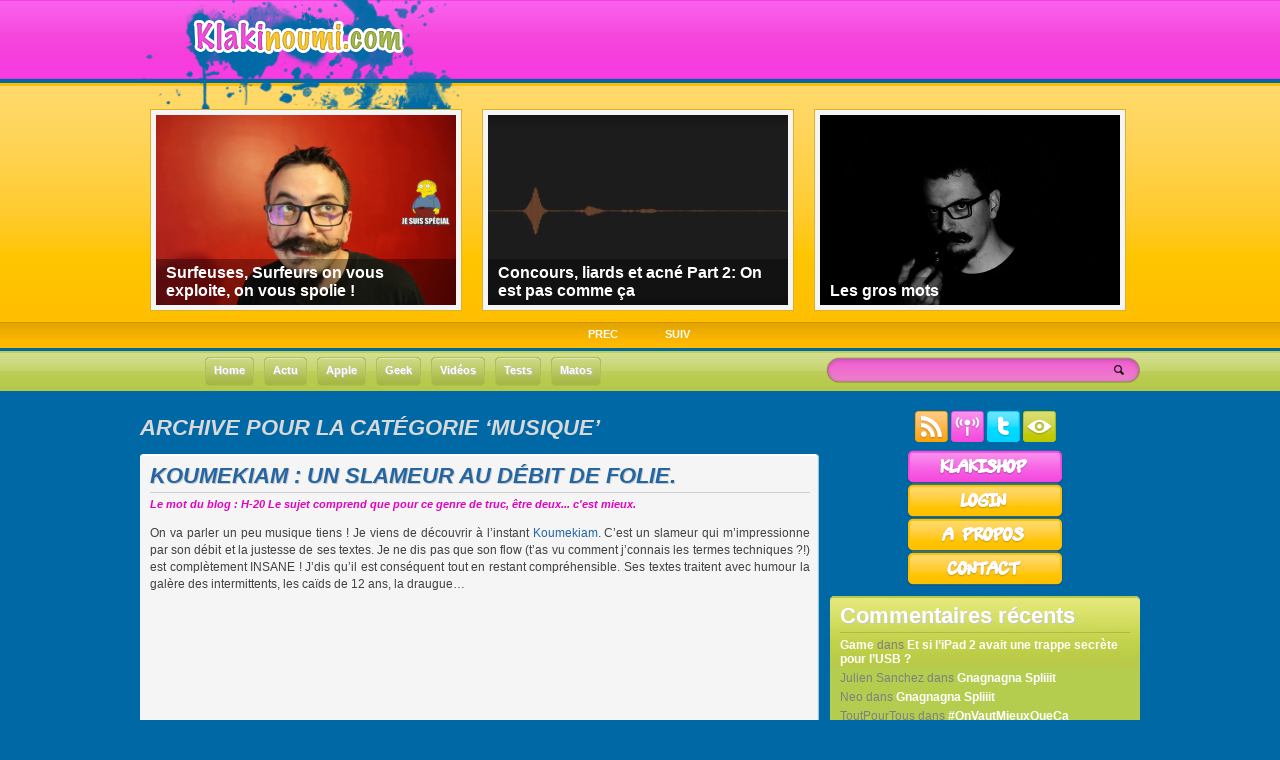

--- FILE ---
content_type: text/html; charset=UTF-8
request_url: https://www.klakinoumi.com/category/musique/page/4/
body_size: 11282
content:
<!DOCTYPE html PUBLIC "-//W3C//DTD XHTML 1.0 Transitional//EN" "http://www.w3.org/TR/xhtml1/DTD/xhtml1-transitional.dtd"><html
xmlns="http://www.w3.org/1999/xhtml" lang="fr-FR"><head
profile="http://gmpg.org/xfn/11"> <script type='text/javascript' src='https://www.klakinoumi.com/wp-content/plugins/wp-minify/min/?f=twitter.js&amp;m=1349784666'></script> <meta
http-equiv="Content-Type" content="text/html; charset=UTF-8" /><title>Musique | Klakinoumi.com - Part 4</title><meta
name="generator" content="WordPress 5.2.23" /><link
rel="stylesheet" href="https://www.klakinoumi.com/wp-content/themes/kodzilla/style.css" type="text/css" media="all" /><link
rel="alternate" type="application/rss+xml" title="Klakinoumi.com RSS Feed" href="https://www.klakinoumi.com/feed/" /><link
rel="pingback" href="https://www.klakinoumi.com/xmlrpc.php" /><style type="text/css">body{background:#0068a5 url(https://www.klakinoumi.com/wp-content/themes/kodzilla/images/body-head.png) repeat-x;}
		.home{background:#0068a5 url(https://www.klakinoumi.com/wp-content/themes/kodzilla/images/body-head.png) repeat-x;}*
		h2.pagetitle{color: #dad9d9}</style> <script type="text/javascript">/*<![CDATA[*///-->//><!--
sfHover = function() {
	if (!document.getElementsByTagName) return false;
	var sfEls1 = document.getElementById("menu").getElementsByTagName("li");
	for (var i=0; i<sfEls1.length; i++) {
		sfEls1[i].onmouseover=function() {
			this.className+=" sfhover";
		}
		sfEls1[i].onmouseout=function() {
			this.className=this.className.replace(new RegExp(" sfhover\\b"), "");
		}
	}
}
if (window.attachEvent) window.attachEvent("onload", sfHover);
//--><!/*]]>*/</script> <link
rel='archives' title='août 2019' href='https://www.klakinoumi.com/2019/08/' /><link
rel='archives' title='août 2018' href='https://www.klakinoumi.com/2018/08/' /><link
rel='archives' title='juin 2018' href='https://www.klakinoumi.com/2018/06/' /><link
rel='archives' title='avril 2018' href='https://www.klakinoumi.com/2018/04/' /><link
rel='archives' title='février 2018' href='https://www.klakinoumi.com/2018/02/' /><link
rel='archives' title='février 2017' href='https://www.klakinoumi.com/2017/02/' /><link
rel='archives' title='novembre 2016' href='https://www.klakinoumi.com/2016/11/' /><link
rel='archives' title='août 2016' href='https://www.klakinoumi.com/2016/08/' /><link
rel='archives' title='février 2016' href='https://www.klakinoumi.com/2016/02/' /><link
rel='archives' title='février 2014' href='https://www.klakinoumi.com/2014/02/' /><link
rel='archives' title='novembre 2013' href='https://www.klakinoumi.com/2013/11/' /><link
rel='archives' title='août 2013' href='https://www.klakinoumi.com/2013/08/' /><link
rel='archives' title='juillet 2013' href='https://www.klakinoumi.com/2013/07/' /><link
rel='archives' title='mai 2013' href='https://www.klakinoumi.com/2013/05/' /><link
rel='archives' title='mars 2013' href='https://www.klakinoumi.com/2013/03/' /><link
rel='archives' title='décembre 2012' href='https://www.klakinoumi.com/2012/12/' /><link
rel='archives' title='novembre 2012' href='https://www.klakinoumi.com/2012/11/' /><link
rel='archives' title='octobre 2012' href='https://www.klakinoumi.com/2012/10/' /><link
rel='archives' title='septembre 2012' href='https://www.klakinoumi.com/2012/09/' /><link
rel='archives' title='juillet 2012' href='https://www.klakinoumi.com/2012/07/' /><link
rel='archives' title='juin 2012' href='https://www.klakinoumi.com/2012/06/' /><link
rel='archives' title='mai 2012' href='https://www.klakinoumi.com/2012/05/' /><link
rel='archives' title='avril 2012' href='https://www.klakinoumi.com/2012/04/' /><link
rel='archives' title='mars 2012' href='https://www.klakinoumi.com/2012/03/' /><link
rel='archives' title='février 2012' href='https://www.klakinoumi.com/2012/02/' /><link
rel='archives' title='janvier 2012' href='https://www.klakinoumi.com/2012/01/' /><link
rel='archives' title='décembre 2011' href='https://www.klakinoumi.com/2011/12/' /><link
rel='archives' title='novembre 2011' href='https://www.klakinoumi.com/2011/11/' /><link
rel='archives' title='octobre 2011' href='https://www.klakinoumi.com/2011/10/' /><link
rel='archives' title='septembre 2011' href='https://www.klakinoumi.com/2011/09/' /><link
rel='archives' title='août 2011' href='https://www.klakinoumi.com/2011/08/' /><link
rel='archives' title='juillet 2011' href='https://www.klakinoumi.com/2011/07/' /><link
rel='archives' title='juin 2011' href='https://www.klakinoumi.com/2011/06/' /><link
rel='archives' title='mai 2011' href='https://www.klakinoumi.com/2011/05/' /><link
rel='archives' title='avril 2011' href='https://www.klakinoumi.com/2011/04/' /><link
rel='archives' title='mars 2011' href='https://www.klakinoumi.com/2011/03/' /><link
rel='archives' title='février 2011' href='https://www.klakinoumi.com/2011/02/' /><link
rel='archives' title='janvier 2011' href='https://www.klakinoumi.com/2011/01/' /><link
rel='archives' title='décembre 2010' href='https://www.klakinoumi.com/2010/12/' /><link
rel='archives' title='novembre 2010' href='https://www.klakinoumi.com/2010/11/' /><link
rel='archives' title='octobre 2010' href='https://www.klakinoumi.com/2010/10/' /><link
rel='archives' title='septembre 2010' href='https://www.klakinoumi.com/2010/09/' /><link
rel='archives' title='août 2010' href='https://www.klakinoumi.com/2010/08/' /><link
rel='archives' title='juillet 2010' href='https://www.klakinoumi.com/2010/07/' /><link
rel='archives' title='juin 2010' href='https://www.klakinoumi.com/2010/06/' /><link
rel='archives' title='mai 2010' href='https://www.klakinoumi.com/2010/05/' /><link
rel='archives' title='avril 2010' href='https://www.klakinoumi.com/2010/04/' /><link
rel='archives' title='mars 2010' href='https://www.klakinoumi.com/2010/03/' /><link
rel='archives' title='février 2010' href='https://www.klakinoumi.com/2010/02/' /><link
rel='archives' title='janvier 2010' href='https://www.klakinoumi.com/2010/01/' /><link
rel='archives' title='décembre 2009' href='https://www.klakinoumi.com/2009/12/' /><link
rel='archives' title='novembre 2009' href='https://www.klakinoumi.com/2009/11/' /><link
rel='archives' title='octobre 2009' href='https://www.klakinoumi.com/2009/10/' /><link
rel='archives' title='septembre 2009' href='https://www.klakinoumi.com/2009/09/' /><link
rel='archives' title='août 2009' href='https://www.klakinoumi.com/2009/08/' /><link
rel='archives' title='juillet 2009' href='https://www.klakinoumi.com/2009/07/' /><link
rel='archives' title='juin 2009' href='https://www.klakinoumi.com/2009/06/' /><link
rel='archives' title='mai 2009' href='https://www.klakinoumi.com/2009/05/' /><link
rel='archives' title='avril 2009' href='https://www.klakinoumi.com/2009/04/' /><link
rel='archives' title='mars 2009' href='https://www.klakinoumi.com/2009/03/' /><link
rel='archives' title='février 2009' href='https://www.klakinoumi.com/2009/02/' /><link
rel='archives' title='janvier 2009' href='https://www.klakinoumi.com/2009/01/' /><link
rel='archives' title='décembre 2008' href='https://www.klakinoumi.com/2008/12/' /><link
rel='archives' title='novembre 2008' href='https://www.klakinoumi.com/2008/11/' /><link
rel='archives' title='octobre 2008' href='https://www.klakinoumi.com/2008/10/' /><link
rel='archives' title='septembre 2008' href='https://www.klakinoumi.com/2008/09/' /><link
rel='archives' title='août 2008' href='https://www.klakinoumi.com/2008/08/' /><link
rel='archives' title='juillet 2008' href='https://www.klakinoumi.com/2008/07/' /><link
rel='archives' title='juin 2008' href='https://www.klakinoumi.com/2008/06/' /><link
rel='archives' title='mai 2008' href='https://www.klakinoumi.com/2008/05/' /><link
rel='archives' title='avril 2008' href='https://www.klakinoumi.com/2008/04/' /><link
rel='archives' title='mars 2008' href='https://www.klakinoumi.com/2008/03/' /><link
rel='archives' title='février 2008' href='https://www.klakinoumi.com/2008/02/' /><link
rel='archives' title='janvier 2008' href='https://www.klakinoumi.com/2008/01/' /><link
rel='archives' title='décembre 2007' href='https://www.klakinoumi.com/2007/12/' /><link
rel='archives' title='novembre 2007' href='https://www.klakinoumi.com/2007/11/' /><link
rel='archives' title='octobre 2007' href='https://www.klakinoumi.com/2007/10/' /><link
rel='archives' title='septembre 2007' href='https://www.klakinoumi.com/2007/09/' /><link
rel='archives' title='août 2007' href='https://www.klakinoumi.com/2007/08/' /><link
rel='archives' title='juillet 2007' href='https://www.klakinoumi.com/2007/07/' /><meta
name="robots" content="noindex,follow" /><link
rel="prev" href="https://www.klakinoumi.com/category/musique/page/3/" /><link
rel="next" href="https://www.klakinoumi.com/category/musique/page/5/" /> <script type="application/ld+json" class="aioseop-schema">{"@context":"https://schema.org","@graph":[{"@type":"Organization","@id":"https://www.klakinoumi.com/#organization","url":"https://www.klakinoumi.com/","name":"Klakinoumi.com","sameAs":[]},{"@type":"WebSite","@id":"https://www.klakinoumi.com/#website","url":"https://www.klakinoumi.com/","name":"Klakinoumi.com","publisher":{"@id":"https://www.klakinoumi.com/#organization"}},{"@type":"CollectionPage","@id":"https://www.klakinoumi.com/category/musique/#collectionpage","url":"https://www.klakinoumi.com/category/musique/","inLanguage":"fr-FR","name":"Musique","isPartOf":{"@id":"https://www.klakinoumi.com/#website"}}]}</script> <link
rel="canonical" href="https://www.klakinoumi.com/category/musique/page/4/" /><link
rel='dns-prefetch' href='//s.w.org' /><link
rel="alternate" type="application/rss+xml" title="Klakinoumi.com &raquo; Flux de la catégorie Musique" href="https://www.klakinoumi.com/category/musique/feed/" /> <script type="text/javascript">/*<![CDATA[*/window._wpemojiSettings = {"baseUrl":"https:\/\/s.w.org\/images\/core\/emoji\/12.0.0-1\/72x72\/","ext":".png","svgUrl":"https:\/\/s.w.org\/images\/core\/emoji\/12.0.0-1\/svg\/","svgExt":".svg","source":{"concatemoji":"https:\/\/www.klakinoumi.com\/wp-includes\/js\/wp-emoji-release.min.js?ver=347249b52cdc1f804628a1bb3b2f54bc"}};
			!function(e,a,t){var n,r,o,i=a.createElement("canvas"),p=i.getContext&&i.getContext("2d");function s(e,t){var a=String.fromCharCode;p.clearRect(0,0,i.width,i.height),p.fillText(a.apply(this,e),0,0);e=i.toDataURL();return p.clearRect(0,0,i.width,i.height),p.fillText(a.apply(this,t),0,0),e===i.toDataURL()}function c(e){var t=a.createElement("script");t.src=e,t.defer=t.type="text/javascript",a.getElementsByTagName("head")[0].appendChild(t)}for(o=Array("flag","emoji"),t.supports={everything:!0,everythingExceptFlag:!0},r=0;r<o.length;r++)t.supports[o[r]]=function(e){if(!p||!p.fillText)return!1;switch(p.textBaseline="top",p.font="600 32px Arial",e){case"flag":return s([55356,56826,55356,56819],[55356,56826,8203,55356,56819])?!1:!s([55356,57332,56128,56423,56128,56418,56128,56421,56128,56430,56128,56423,56128,56447],[55356,57332,8203,56128,56423,8203,56128,56418,8203,56128,56421,8203,56128,56430,8203,56128,56423,8203,56128,56447]);case"emoji":return!s([55357,56424,55356,57342,8205,55358,56605,8205,55357,56424,55356,57340],[55357,56424,55356,57342,8203,55358,56605,8203,55357,56424,55356,57340])}return!1}(o[r]),t.supports.everything=t.supports.everything&&t.supports[o[r]],"flag"!==o[r]&&(t.supports.everythingExceptFlag=t.supports.everythingExceptFlag&&t.supports[o[r]]);t.supports.everythingExceptFlag=t.supports.everythingExceptFlag&&!t.supports.flag,t.DOMReady=!1,t.readyCallback=function(){t.DOMReady=!0},t.supports.everything||(n=function(){t.readyCallback()},a.addEventListener?(a.addEventListener("DOMContentLoaded",n,!1),e.addEventListener("load",n,!1)):(e.attachEvent("onload",n),a.attachEvent("onreadystatechange",function(){"complete"===a.readyState&&t.readyCallback()})),(n=t.source||{}).concatemoji?c(n.concatemoji):n.wpemoji&&n.twemoji&&(c(n.twemoji),c(n.wpemoji)))}(window,document,window._wpemojiSettings);/*]]>*/</script> <style type="text/css">img.wp-smiley,
img.emoji {
	display: inline !important;
	border: none !important;
	box-shadow: none !important;
	height: 1em !important;
	width: 1em !important;
	margin: 0 .07em !important;
	vertical-align: -0.1em !important;
	background: none !important;
	padding: 0 !important;
}</style><link
rel='stylesheet' id='wp-block-library-css'  href='https://www.klakinoumi.com/wp-includes/css/dist/block-library/style.min.css?ver=347249b52cdc1f804628a1bb3b2f54bc' type='text/css' media='all' /><link
rel='stylesheet' id='contact-form-7-css'  href='https://www.klakinoumi.com/wp-content/plugins/contact-form-7/includes/css/styles.css?ver=5.0.1' type='text/css' media='all' /><link
rel='stylesheet' id='wp-pagenavi-css'  href='https://www.klakinoumi.com/wp-content/plugins/wp-pagenavi/pagenavi-css.css?ver=2.70' type='text/css' media='all' /> <script type='text/javascript' src='https://www.klakinoumi.com/wp-includes/js/jquery/jquery.js?ver=1.12.4-wp'></script> <script type='text/javascript' src='https://www.klakinoumi.com/wp-includes/js/jquery/jquery-migrate.min.js?ver=1.4.1'></script> <script type='text/javascript' src='https://www.klakinoumi.com/wp-content/themes/kodzilla/js/jquery.easing.1.1.js?ver=347249b52cdc1f804628a1bb3b2f54bc'></script> <script type='text/javascript' src='https://www.klakinoumi.com/wp-content/themes/kodzilla/js/jcarousel.js?ver=347249b52cdc1f804628a1bb3b2f54bc'></script> <script type='text/javascript' src='https://www.klakinoumi.com/wp-content/themes/kodzilla/js/effects.js?ver=347249b52cdc1f804628a1bb3b2f54bc'></script> <link
rel='https://api.w.org/' href='https://www.klakinoumi.com/wp-json/' /><link
rel="EditURI" type="application/rsd+xml" title="RSD" href="https://www.klakinoumi.com/xmlrpc.php?rsd" /><link
rel="wlwmanifest" type="application/wlwmanifest+xml" href="https://www.klakinoumi.com/wp-includes/wlwmanifest.xml" /><style type="text/css">.recentcomments a{display:inline !important;padding:0 !important;margin:0 !important;}</style></head><body
class="archive paged category category-musique category-16 paged-4 category-paged-4"><div
id="wrapper"><div
id="header"><h1 id="blog-title"><span><a
href="https://www.klakinoumi.com/" title="Klakinoumi.com" rel="home"><img
src="https://www.klakinoumi.com/wp-content/themes/kodzilla/images/logo-1.png" alt="Klakinoumi.com"/></a></span></h1></div><div
class="clear"></div><div
id="casing"><div
id="featured"> <script type="text/javascript">var $jx = jQuery.noConflict();
$jx(function() {
 $jx(".mygallery").jCarouselLite({
 btnNext: ".nextb",
        btnPrev: ".prevb",
		visible: 3,
	    speed: 1000,
		easing: "backout"
    });
});</script> <div
id="slidearea"><div
id="gallerycover"><div
class="mygallery"><ul><li><div
class="mytext"> <a
href="https://www.klakinoumi.com/2018/08/20/surfeuses-surfeurs-exploite-spoliee/" rel="bookmark" title="Permalink Surfeuses, Surfeurs on vous exploite, on vous spolie !"><img
width="300" height="190" src="https://www.klakinoumi.com/wp-content/uploads/2018/08/vlcsnap-2018-08-20-11h52m16s118-300x190.png" class="sidim wp-post-image" alt="" /></a><div
class="inpost"><h2><a
href="https://www.klakinoumi.com/2018/08/20/surfeuses-surfeurs-exploite-spoliee/" rel="bookmark" title="Permalink Surfeuses, Surfeurs on vous exploite, on vous spolie !">Surfeuses, Surfeurs on vous exploite, on vous spolie !</a></h2></div></div></li><li><div
class="mytext"> <a
href="https://www.klakinoumi.com/2018/06/10/concours-liards-et-acne-part-2-on-est-pas-comme-ca/" rel="bookmark" title="Permalink Concours, liards et acné Part 2: On est pas comme ça"><img
width="300" height="190" src="https://www.klakinoumi.com/wp-content/uploads/2018/06/Capture-d’écran-2018-06-10-à-12.26.33-300x190.png" class="sidim wp-post-image" alt="" /></a><div
class="inpost"><h2><a
href="https://www.klakinoumi.com/2018/06/10/concours-liards-et-acne-part-2-on-est-pas-comme-ca/" rel="bookmark" title="Permalink Concours, liards et acné Part 2: On est pas comme ça">Concours, liards et acné Part 2: On est pas comme ça</a></h2></div></div></li><li><div
class="mytext"> <a
href="https://www.klakinoumi.com/2018/02/23/les-gros-mots/" rel="bookmark" title="Permalink Les gros mots"><img
width="300" height="190" src="https://www.klakinoumi.com/wp-content/uploads/2018/02/Gros-mots-Thumb-300x190.png" class="sidim wp-post-image" alt="Gros-mots-Thumb" /></a><div
class="inpost"><h2><a
href="https://www.klakinoumi.com/2018/02/23/les-gros-mots/" rel="bookmark" title="Permalink Les gros mots">Les gros mots</a></h2></div></div></li><li><div
class="mytext"> <a
href="https://www.klakinoumi.com/2017/02/18/diy-magsafe-1-to-magsafe-2/" rel="bookmark" title="Permalink DIY le toi-même avec tes doigts digitaux : rendre compatible une prise Magsafe 1 avec un Macbook Magsafe 2"><img
width="300" height="190" src="https://www.klakinoumi.com/wp-content/uploads/2017/02/Magsafe-Thumb-300x190.jpg" class="sidim wp-post-image" alt="Magsafe 1 to Magsafe 2 DIY adapter" /></a><div
class="inpost"><h2><a
href="https://www.klakinoumi.com/2017/02/18/diy-magsafe-1-to-magsafe-2/" rel="bookmark" title="Permalink DIY le toi-même avec tes doigts digitaux : rendre compatible une prise Magsafe 1 avec un Macbook Magsafe 2">DIY le toi-même avec tes doigts digitaux : rendre compatible une prise Magsafe 1 avec un Macbook Magsafe 2</a></h2></div></div></li><li><div
class="mytext"> <a
href="https://www.klakinoumi.com/2016/11/12/bulle-algorithme-recommandations-youtube/" rel="bookmark" title="Permalink Voir au delà des algorithmes de recommandations, le cas Youtube"><img
width="300" height="190" src="https://www.klakinoumi.com/wp-content/uploads/2016/11/Thumb-Youtube-300x190.png" class="sidim wp-post-image" alt="" /></a><div
class="inpost"><h2><a
href="https://www.klakinoumi.com/2016/11/12/bulle-algorithme-recommandations-youtube/" rel="bookmark" title="Permalink Voir au delà des algorithmes de recommandations, le cas Youtube">Voir au delà des algorithmes de recommandations, le cas Youtube</a></h2></div></div></li></ul><div
class="clear"></div></div></div> <a
href="#" class="prevb">PREC</a> <a
href="#" class="nextb">SUIV</a></div></div><div
class="clear"></div><div
id="foxmenucontainer"><div
id="menu-categorie"><ul><li> <a
href="/"> <span
class="link_menu_categorie_left"></span> <span
class="link_menu_categorie_middle">Home</span> <span
class="link_menu_categorie_right"></span> </a></li><li> <a
href="/category/actu/"> <span
class="link_menu_categorie_left"></span> <span
class="link_menu_categorie_middle">Actu</span> <span
class="link_menu_categorie_right"></span> </a></li><li> <a
href="/category/apple/"> <span
class="link_menu_categorie_left"></span> <span
class="link_menu_categorie_middle">Apple</span> <span
class="link_menu_categorie_right"></span> </a></li><li> <a
href="/category/geek/"> <span
class="link_menu_categorie_left"></span> <span
class="link_menu_categorie_middle">Geek</span> <span
class="link_menu_categorie_right"></span> </a></li><li> <a
href="/category/video/"> <span
class="link_menu_categorie_left"></span> <span
class="link_menu_categorie_middle">Vidéos</span> <span
class="link_menu_categorie_right"></span> </a></li><li> <a
href="/category/test/"> <span
class="link_menu_categorie_left"></span> <span
class="link_menu_categorie_middle">Tests</span> <span
class="link_menu_categorie_right"></span> </a></li><li> <a
href="/category/hardware/"> <span
class="link_menu_categorie_left"></span> <span
class="link_menu_categorie_middle">Matos</span> <span
class="link_menu_categorie_right"></span> </a></li></ul></div><div
class="bloc_form_recherche"><div
class="bloc_form_recherche_left"></div><div
class="bloc_form_recherche_middle"><form
action="https://www.klakinoumi.com/" id="searchform" method="get"> <input
type="text" value="" name="s" id="s"> <input
type="image" src="https://www.klakinoumi.com/wp-content/themes/kodzilla/images/loupe.png" value="Search" id="searchsubmit"></form></div><div
class="bloc_form_recherche_right"></div></div></div><div
id="content"><h2 class="pagetitle">Archive pour la cat&eacute;gorie &#8216;Musique&#8217;</h2><div
class="post" id="post-2651"><div
class="posttop"></div><div
class="postmiddle"><div
class="title"><h2><a
href="https://www.klakinoumi.com/2009/05/19/koumekiam-un-slameur-au-debit-de-folie/" rel="bookmark" title="Permaink Koumekiam : Un slameur au débit de folie.">Koumekiam : Un slameur au débit de folie.</a></h2></div><div
class="mot_blog"> <span
class="location">Le mot du blog :
H-20 Le sujet comprend que pour ce genre de truc, être deux... c'est mieux. </span></div><div
class="cover"><div
class="postad"></div><p
style="text-align: justify;">On va parler un peu musique tiens ! Je viens de découvrir à l&rsquo;instant <a
href="https://www.myspace.com/koumekiam" target="_blank">Koumekiam</a>. C&rsquo;est un slameur qui m&rsquo;impressionne par son débit et la justesse de ses textes. Je ne dis pas que son flow (t&rsquo;as vu comment j&rsquo;connais les termes techniques ?!) est complètement INSANE ! J&rsquo;dis qu&rsquo;il est conséquent tout en restant compréhensible. Ses textes traitent avec humour la galère des intermittents, les caïds de 12 ans, la draugue&#8230;</p><div><object
width="420" height="339" data="https://www.dailymotion.com/swf/x940zz" type="application/x-shockwave-flash"><param
name="allowFullScreen" value="true" /><param
name="allowScriptAccess" value="always" /><param
name="src" value="https://www.dailymotion.com/swf/x940zz" /><param
name="allowfullscreen" value="true" /></object><br
/> <strong><a
href="https://www.dailymotion.com/swf/x940zz">Bourges 09 : Koumekiam (live)</a></strong><br
/> <em>par <a
href="https://www.dailymotion.com/sourdoreille">sourdoreille</a></em></div><p
style="text-align: justify;">Bref c&rsquo;est un artiste qui donne du sang neuf et qui fait du bien. A mi-chemin entre Sanseverino et Grand Corps Malade, moi j&rsquo;aime.</p><p
style="text-align: justify;">Thx <a
href="https://400iso.org/" target="_blank">Yvan</a> (Le premier qui me dit que je suis radin sur les liens, j&rsquo;lui pète les genoux avant de lui frotter la gueule sur du granit breton&#8230; &lsquo;Tain mais qu&rsquo;est qui m&rsquo;arrive moi&#8230; C&rsquo;est le RedBull ?)</p><div
class="clear"></div></div></div><div
class="postbot"><div
class="categ"><a
href="https://www.klakinoumi.com/category/experience/" rel="category tag">Expérience</a> <a
href="https://www.klakinoumi.com/category/humeur/" rel="category tag">humeur</a> <a
href="https://www.klakinoumi.com/category/musique/" rel="category tag">Musique</a></div></div><div
class="postbot_bottom"></div><div
class="post_info"><div
class="post_info_left"></div><div
class="post_info_middle"> 19-05-2009 | <a
href="https://www.klakinoumi.com/2009/05/19/koumekiam-un-slameur-au-debit-de-folie/#comments">8 commentaires</a></div><div
class="post_info_right"></div></div></div><div
class="post" id="post-2348"><div
class="posttop"></div><div
class="postmiddle"><div
class="title"><h2><a
href="https://www.klakinoumi.com/2009/04/24/airfoil-diffuser-la-meme-musique-partout-dans-sa-maison/" rel="bookmark" title="Permaink Airfoil : Diffuser la même musique partout dans sa maison.">Airfoil : Diffuser la même musique partout dans sa maison.</a></h2></div><div
class="mot_blog"> <span
class="location">Le mot du blog :
A la manière de pixar, un élément d'un futur podcast se trouve dans cette vidéo... Saurez vous le retrouvez ? </span></div><div
class="cover"><div
class="postad"></div><p
style="text-align: justify;">Et pas seulement sa musique mais également celle émanant de n&rsquo;importe quelle application. Ce qui inclue les web radios, les vidéos de concerts (un live dans toute sa baraque c&rsquo;est grandiose&#8230;), deezer sous firexox ou safari etc etc.</p><p
style="text-align: justify;">Il existe un logiciel baptisé Airfoil qui fonctionne aussi bien sur windows que sur Mac (pour l&rsquo;ordi source ou client d&rsquo;écoute) mais également sur linux(comme client d&rsquo;écoute). Une application iPhone et iPod Touch existe également.</p><p
style="text-align: justify;">Le principe ? Un ordi joue le rôle de maître sur votre réseau local. N&rsquo;importe quel poste de votre réseau peut alors prendre le rôle de relais et diffuser aussi cette musique, parfaitement synchronisée à l&rsquo;ordi maître, par ses hauts parleurs. J&rsquo;ai ça depuis deux jours et je m&rsquo;éclate comme un dingue.</p><p
style="text-align: justify;">Et pour fêter ça c&rsquo;est le retour du podcast :</p><p
style="text-align: center;">[podcast format= »video »]https://www.klakinoumi.com/wp-content/uploads/2009/04/Airfoilfinal2.mov[/podcast]</p><p
style="text-align: justify;">L&rsquo;application coûte 25 deullors et vous pourrez la trouver <a
href="https://www.rogueamoeba.com/airfoil/" target="_blank">ici</a>.</p><div
class="clear"></div></div></div><div
class="postbot"><div
class="categ"><a
href="https://www.klakinoumi.com/category/experience/" rel="category tag">Expérience</a> <a
href="https://www.klakinoumi.com/category/gadget/" rel="category tag">Gadget</a> <a
href="https://www.klakinoumi.com/category/geek/" rel="category tag">Geek</a> <a
href="https://www.klakinoumi.com/category/musique/" rel="category tag">Musique</a> <a
href="https://www.klakinoumi.com/category/progz/" rel="category tag">Progz</a> <a
href="https://www.klakinoumi.com/category/test/" rel="category tag">Test</a> <a
href="https://www.klakinoumi.com/category/video/" rel="category tag">vidéo</a></div></div><div
class="postbot_bottom"></div><div
class="post_info"><div
class="post_info_left"></div><div
class="post_info_middle"> 24-04-2009 | <a
href="https://www.klakinoumi.com/2009/04/24/airfoil-diffuser-la-meme-musique-partout-dans-sa-maison/#comments">19 commentaires</a></div><div
class="post_info_right"></div></div></div><div
class="post" id="post-1758"><div
class="posttop"></div><div
class="postmiddle"><div
class="title"><h2><a
href="https://www.klakinoumi.com/2009/03/11/nouveaux-ipods-shuffle/" rel="bookmark" title="Permaink Nouveaux iPods Shuffle.">Nouveaux iPods Shuffle.</a></h2></div><div
class="cover"><div
class="postad"></div><p
style="text-align: center;"><a
href="https://www.klakinoumi.com/wp-content/uploads/2009/03/image-12.png"><img
class="alignnone size-full wp-image-1759" title="New ipod shuffle" src="https://www.klakinoumi.com/wp-content/uploads/2009/03/image-12.png" alt="New ipod shuffle" width="422" height="344" srcset="https://www.klakinoumi.com/wp-content/uploads/2009/03/image-12.png 422w, https://www.klakinoumi.com/wp-content/uploads/2009/03/image-12-300x244.png 300w" sizes="(max-width: 422px) 100vw, 422px" /></a></p><p
style="text-align: justify;">Aujourd&rsquo;hui Apple continue de renouveler sa gamme avec cette fois-ci de nouveaux iPods shuffle. Si je n&rsquo;ai jamais été attiré par ce produit, il n&rsquo;en est pas moins un succès majeur au sein même de la gamme des lecteurs de musique de la marque.</p><p
style="text-align: justify;">Toujours plus petit (10 grammes), avec une capacité augmentée (4Go), un nouveau design et une autonomie annoncée de dix heures non-stop. Mais la grosse grosse fonction qui va révolutionner cet iPod (Ou pas&#8230; Soyons honnêtes) c&rsquo;est voice over.</p><p
style="text-align: justify;">En gros vous pouvez demander à votre iPod « <em>Mais dis donc, c&rsquo;est quoi cette musique trop choupinette que j&rsquo;écoute et que j&rsquo;ai dans mon iPod alors je devrais normalement savoir ce que c&rsquo;est ?</em> » Et une voix très suave type « <em>Cancer du Larynx rulez</em> » va exciter ses transistors et vous dire « Jive meu thé ouaille rayde hotte tchili paipers ». Et  biens sur devant vos pôtes vous ferez semblant d&rsquo;avoir compris&#8230; Mais en vrai on y catche que dal ! En tout cas pour les nom d&rsquo;artiste. Y a qu&rsquo;a tester la fonction sur le site d&rsquo;Apple pour s&rsquo;en rendre compte.</p><p
style="text-align: justify;">L&rsquo;autre innovation sur cet iPod, ruine complètement le concept même du Shuffle. Vous vous souvenez du slogan original ? « Life is random » qui une fois francisé donnait « Délice du hasard ». Bah c&rsquo;est fini car on à la possibilité de faire des playlist sur l&rsquo;iPod shuffle et d&rsquo;en changer, de les lire dans l&rsquo;ordre ou en shuffle. Bref, le hasard s&rsquo;en est pris une bonne dans la gueule là 🙂 .</p><p
style="text-align: justify;">Le tout pour 70 ??? de moins qu&rsquo;un nano, qui lui aussi à une fonction Shuffle si vraiment c&rsquo;est ça qui vous branche&#8230; Parce que pour le shuffle vous trouverez pareil, voir plus fonctionnel pour moins cher ailleurs.</p><div
class="clear"></div></div></div><div
class="postbot"><div
class="categ"><a
href="https://www.klakinoumi.com/category/actu/" rel="category tag">Actu</a> <a
href="https://www.klakinoumi.com/category/apple/" rel="category tag">Apple</a> <a
href="https://www.klakinoumi.com/category/geek/" rel="category tag">Geek</a> <a
href="https://www.klakinoumi.com/category/musique/" rel="category tag">Musique</a></div></div><div
class="postbot_bottom"></div><div
class="post_info"><div
class="post_info_left"></div><div
class="post_info_middle"> 11-03-2009 | <a
href="https://www.klakinoumi.com/2009/03/11/nouveaux-ipods-shuffle/#comments">10 commentaires</a></div><div
class="post_info_right"></div></div></div><div
class="post" id="post-1663"><div
class="posttop"></div><div
class="postmiddle"><div
class="title"><h2><a
href="https://www.klakinoumi.com/2009/03/02/instinctiv-shuffle-le-shuffle-qui-pense-comme-vous/" rel="bookmark" title="Permaink Instinctiv&rsquo; Shuffle : Le shuffle qui pense comme vous.">Instinctiv&rsquo; Shuffle : Le shuffle qui pense comme vous.</a></h2></div><div
class="cover"><div
class="postad"></div><p
style="text-align: center;"><a
href="https://www.klakinoumi.com/wp-content/uploads/2009/03/shuffle-1.jpg"><img
class="alignnone size-full wp-image-1664" title="shuffle-1" src="https://www.klakinoumi.com/wp-content/uploads/2009/03/shuffle-1.jpg" alt="shuffle-1" width="320" height="480" srcset="https://www.klakinoumi.com/wp-content/uploads/2009/03/shuffle-1.jpg 320w, https://www.klakinoumi.com/wp-content/uploads/2009/03/shuffle-1-200x300.jpg 200w" sizes="(max-width: 320px) 100vw, 320px" /></a></p><p
style="text-align: justify;">Vous allez dire que je débarque, que vous connaissez déjà, mais je voulais être sur que personne ne passe à côté de cette masterpiece !</p><p
style="text-align: justify;">Vous le savez, je reviens du ski, et il y a un truc chiant c&rsquo;est que quand on a des gants, c&rsquo;est pas évident de changer de musique (télécommande ou pas&#8230;). Je voulais absolument surfer avec ma zouze dans les tympans, mais sans avoir constamment à me prendre la tête à changer de zik. ??tant en plus une grosse feignasse doublée du syndrome de la première paire de chaussure (Je peux revoir la première paire s&rsquo;il vous plaît ?), je suis en règle générale incapable de faire une playlist qui tienne la route. Faire une playlist pour un moment futur, assis devant mon bureau pour l&rsquo;écouter plus tard&#8230; non&#8230; Je sais pas faire.</p><p
style="text-align: justify;">Et puis merde on a des machines toujours plus puissantes qui doivent bien être capable de nous faire ça toutes seules. Et bien ma chère Maryse c&rsquo;est possible (pour les iPhone Jailbreaké&#8230; ceux du côté obscure de la force), grâce à instinctiv&rsquo; shuffle.</p><p
style="text-align: justify;">Le fonctionnement est über simple : vous faites glisser un switch dans le logiciel. Et ensuite, a chaque fois que vous lancerez la musique en fonction shuffle sur votre précieux, il selectionnera une musique dont il pense que vous apprécierez l&rsquo;enchainement et qui va bien avec.</p><p
style="text-align: justify;">Par exemple, il va vous passer un radiohead suivi d&rsquo;un red hot suivi d&rsquo;un air etc etc. Je vais pas vous le cacher, au début j&rsquo;avais du mal à comprendre l&rsquo;intérêt de la chose puisque ça s&rsquo;apparente quand même pas mal à la fonction Genius. Sauf que pas du tout. Genius se contente de morceaux présents dans l&rsquo;iTunes Store et les flanque les uns à la suite des autres. Alors que je ne sais pas du tout sur quoi se base Instinctiv&rsquo; Shuffle, mais cette petite bombe me proposait mes bootlegs aussi, des morceaux super rares que y a que moi qui connait etc. Et toujours dans un enchainement quasi parfait.</p><p
style="text-align: justify;">Mais mais mais&#8230; En plus de tout ça, rien ne vous empêche de passer à la musique suivante. C&rsquo;est vrai quoi, un Wagner après Britney Spears&#8230; C&rsquo;est moyen. Le soft va alors intégrer que vous ne kiffez pas trop le rapprochement de ces deux musiques et ne vous le proposera plus. Ce qui veut dire que plus tu l&rsquo;utilise et plus il pense comme toi.</p><p
style="text-align: justify;">Les devs annoncent que les utilisateurs du soft passent une chanson toute les 31 ziks proposées. Contre toutes 1 toutes les 1,6 avec un shuffle classique. Alors ouais je l&rsquo;ai installé en étant plutôt sceptique. Surtout que je suis un putain de zappeur fou en musique. Donc quand j&rsquo;ai lu « toute les 31 chansons » je me suis dis : « Ouais ouais ouais bien sur ouais. Et ta mère elle mange du bois ! ». Bon, force est de constater que sa mère doit effectivement faire partie de la famille des castoridés car j&rsquo;ai pas beaucoup zappé. Je dirais en général toute les 15 chansons, pas plus. Mais surtout, et c&rsquo;est vraiment bluffant, plusieurs fois, à la fin d&rsquo;une zik je pensais à une que j&rsquo;écouterais bien après, et il me la sortait. C&rsquo;est assez déconcertant je ne vous le cache pas.</p><p
style="text-align: justify;">Bref, c&rsquo;est gratos, c&rsquo;est un soft qui se fait oublier une fois installé et que l&rsquo;on se doit d&rsquo;avoir. Rien que ça, ça vaut le coup de jailbreaker son iPhone.</p><p
style="text-align: justify;"><a
href="https://www.instinctiv.com/" target="_blank">Plus d&rsquo;info chez instinctiv&rsquo;.</a></p><p
style="text-align: justify;"><div
class="clear"></div></div></div><div
class="postbot"><div
class="categ"><a
href="https://www.klakinoumi.com/category/apple/" rel="category tag">Apple</a> <a
href="https://www.klakinoumi.com/category/experience/" rel="category tag">Expérience</a> <a
href="https://www.klakinoumi.com/category/musique/" rel="category tag">Musique</a> <a
href="https://www.klakinoumi.com/category/progz/" rel="category tag">Progz</a></div></div><div
class="postbot_bottom"></div><div
class="post_info"><div
class="post_info_left"></div><div
class="post_info_middle"> 02-03-2009 | <a
href="https://www.klakinoumi.com/2009/03/02/instinctiv-shuffle-le-shuffle-qui-pense-comme-vous/#comments">6 commentaires</a></div><div
class="post_info_right"></div></div></div><div
class="post" id="post-1542"><div
class="posttop"></div><div
class="postmiddle"><div
class="title"><h2><a
href="https://www.klakinoumi.com/2009/02/13/utilisez-un-tracteur-comme-batteur-dans-un-groupe-de-musique/" rel="bookmark" title="Permaink Utiliser un tracteur comme batteur dans un groupe de musique.">Utiliser un tracteur comme batteur dans un groupe de musique.</a></h2></div><div
class="cover"><div
class="postad"></div><p>C&rsquo;est vendredi, c&rsquo;est friday blogging 😉</p><p>Vidéo découverte hier en famille&#8230;</p><p
style="text-align: center;"><iframe
width="425" height="344" src="http://www.youtube.com/embed/a1ThSi1wbqU?wmode=transparent" frameborder="0" allowfullscreen> </iframe></p><p
style="text-align: left;">Plutôt fan là&#8230;</p><div
class="clear"></div></div></div><div
class="postbot"><div
class="categ"><a
href="https://www.klakinoumi.com/category/insolite/" rel="category tag">insolite</a> <a
href="https://www.klakinoumi.com/category/musique/" rel="category tag">Musique</a> <a
href="https://www.klakinoumi.com/category/video/" rel="category tag">vidéo</a></div></div><div
class="postbot_bottom"></div><div
class="post_info"><div
class="post_info_left"></div><div
class="post_info_middle"> 13-02-2009 | <a
href="https://www.klakinoumi.com/2009/02/13/utilisez-un-tracteur-comme-batteur-dans-un-groupe-de-musique/#comments">1 commentaire</a></div><div
class="post_info_right"></div></div></div><div
class="post" id="post-1278"><div
class="posttop"></div><div
class="postmiddle"><div
class="title"><h2><a
href="https://www.klakinoumi.com/2009/01/19/ishelf-coverflow-avec-votre-musique-dans-la-vraie-vie/" rel="bookmark" title="Permaink iShelf : Coverflow avec votre musique dans la vraie vie.">iShelf : Coverflow avec votre musique dans la vraie vie.</a></h2></div><div
class="cover"><div
class="postad"></div><p>Coverflow c&rsquo;est la classe. Mais ce serait encore mieux si on pouvait l&rsquo;avoir dans la vraie vie. Juste comme ça, parce que c&rsquo;est possib&rsquo;&#8230;</p><p>Bon avec 5 CD sur l&rsquo;étagère, il s&rsquo;agit plus de montrer « votre humeur musicale » du moment que de stocker vos CD. Mais je trouve l&rsquo;idée assez sympa.</p><p
style="text-align: center;"><a
href="https://www.klakinoumi.com/wp-content/uploads/2009/01/ishelf-001.jpg"><img
class="alignnone size-full wp-image-1279" title="ishelf-001" src="https://www.klakinoumi.com/wp-content/uploads/2009/01/ishelf-001.jpg" alt="ishelf-001" width="468" height="243" srcset="https://www.klakinoumi.com/wp-content/uploads/2009/01/ishelf-001.jpg 468w, https://www.klakinoumi.com/wp-content/uploads/2009/01/ishelf-001-300x155.jpg 300w" sizes="(max-width: 468px) 100vw, 468px" /></a></p><p
style="text-align: center;"><a
href="https://www.klakinoumi.com/wp-content/uploads/2009/01/ishelf-003.jpg"><img
class="size-full wp-image-1280 aligncenter" title="ishelf-003" src="https://www.klakinoumi.com/wp-content/uploads/2009/01/ishelf-003.jpg" alt="ishelf-003" width="468" height="242" srcset="https://www.klakinoumi.com/wp-content/uploads/2009/01/ishelf-003.jpg 468w, https://www.klakinoumi.com/wp-content/uploads/2009/01/ishelf-003-300x155.jpg 300w" sizes="(max-width: 468px) 100vw, 468px" /></a></p><p
style="text-align: center;">Même si il ne s&rsquo;agit que d&rsquo;un concept, c&rsquo;est pas trop dur à reproduire, pour peu qu&rsquo;on soit motivé&#8230;</p><p
style="text-align: left;"><a
href="https://www.yankodesign.com/2009/01/19/coverflow-goes-manual/" target="_blank">Via</a></p><div
class="clear"></div></div></div><div
class="postbot"><div
class="categ"><a
href="https://www.klakinoumi.com/category/apple/" rel="category tag">Apple</a> <a
href="https://www.klakinoumi.com/category/design/" rel="category tag">design</a> <a
href="https://www.klakinoumi.com/category/gadget/" rel="category tag">Gadget</a> <a
href="https://www.klakinoumi.com/category/geek/" rel="category tag">Geek</a> <a
href="https://www.klakinoumi.com/category/musique/" rel="category tag">Musique</a></div></div><div
class="postbot_bottom"></div><div
class="post_info"><div
class="post_info_left"></div><div
class="post_info_middle"> 19-01-2009 | <a
href="https://www.klakinoumi.com/2009/01/19/ishelf-coverflow-avec-votre-musique-dans-la-vraie-vie/#comments">3 commentaires</a></div><div
class="post_info_right"></div></div></div><div
id="navigation"><div
class='wp-pagenavi'> <span
class='pages'>Page 4 sur 14</span><a
class="first" href="https://www.klakinoumi.com/category/musique/">&laquo; Première page</a><a
class="previouspostslink" href="https://www.klakinoumi.com/category/musique/page/3/">&laquo;</a><span
class='extend'>???</span><a
class="page smaller" href="https://www.klakinoumi.com/category/musique/page/2/">2</a><a
class="page smaller" href="https://www.klakinoumi.com/category/musique/page/3/">3</a><span
class='current'>4</span><a
class="page larger" href="https://www.klakinoumi.com/category/musique/page/5/">5</a><a
class="page larger" href="https://www.klakinoumi.com/category/musique/page/6/">6</a><span
class='extend'>???</span><a
class="larger page" href="https://www.klakinoumi.com/category/musique/page/10/">10</a><span
class='extend'>???</span><a
class="nextpostslink" href="https://www.klakinoumi.com/category/musique/page/5/">&raquo;</a><a
class="last" href="https://www.klakinoumi.com/category/musique/page/14/">Dernière page &raquo;</a></div></div></div><div
class="left"><div
class="slidebox_nav"><div
class="quickbuttons"> <a
href="http://feeds2.feedburner.com/Klakinoumicom" title="Abonnez vous au flux RSS."> <img
src="https://www.klakinoumi.com/wp-content/themes/kodzilla/images/rss.png" alt="RSS"></a> <a
href="http://itunes.apple.com/WebObjects/MZStore.woa/wa/viewPodcast?id=311034932" title="Le Podcast Apple le plus barr&eacute; du web."> <img
src="https://www.klakinoumi.com/wp-content/themes/kodzilla/images/podcast.png" alt="podcast"></a> <a
href="http://www.twitter.com/klakinoumi/" title="Twittons ensemble"> <img
src="https://www.klakinoumi.com/wp-content/themes/kodzilla/images/twitter.png" alt="twitter"></a> <a
href="?switch=white" title="Aïe mes yeux !"> <img
src="https://www.klakinoumi.com/wp-content/themes/kodzilla/images/switch.png" alt="switch"></a></div><div
class="navigation"> <a
id="boutonside" href="http://www.klakinoumi.com/the-klakishop/" title="The Klakishop"> <img
src="https://www.klakinoumi.com/wp-content/themes/kodzilla/images/klakishop.png" alt="Klakishop"></a> <a
id="boutonside" href="http://www.klakinoumi.com/wp-login.php" title="Se logguer ou s&rsquo;inscrire"> <img
src="https://www.klakinoumi.com/wp-content/themes/kodzilla/images/login.png" alt="Login"></a> <a
id="boutonside" href="http://www.klakinoumi.com/a-propos/" title="A propos."> <img
src="https://www.klakinoumi.com/wp-content/themes/kodzilla/images/about-Orange.png" alt="A propos"></a> <a
id="boutonside" href="http://www.klakinoumi.com/contact/" title="Contacter l'admin."> <img
src="https://www.klakinoumi.com/wp-content/themes/kodzilla/images/Contact-Orange.png" alt="Contact"></a></div></div><div
class="sidebox_top"></div><div
class="sidebox"><h3 class="sidetitl">Commentaires récents</h3><ul
id="recentcomments"><li
class="recentcomments"><span
class="comment-author-link"><a
href='http://game.com' rel='external nofollow' class='url'>Game</a></span> dans <a
href="https://www.klakinoumi.com/2010/12/13/et-si-lipad-2-avait-une-trappe-secrete-pour-lusb/#comment-25250">Et si l&rsquo;iPad 2 avait une trappe secrète pour l&rsquo;USB ?</a></li><li
class="recentcomments"><span
class="comment-author-link">Julien Sanchez</span> dans <a
href="https://www.klakinoumi.com/2019/08/07/gnagnagna-spliiit/#comment-24589">Gnagnagna Spliiit</a></li><li
class="recentcomments"><span
class="comment-author-link">Neo</span> dans <a
href="https://www.klakinoumi.com/2019/08/07/gnagnagna-spliiit/#comment-24587">Gnagnagna Spliiit</a></li><li
class="recentcomments"><span
class="comment-author-link">ToutPourTous</span> dans <a
href="https://www.klakinoumi.com/2016/02/29/onvautmieuxqueca/#comment-23021">#OnVautMieuxQueCa</a></li><li
class="recentcomments"><span
class="comment-author-link">klm</span> dans <a
href="https://www.klakinoumi.com/2018/06/10/lhistoire-de-la-naivete/#comment-21224">L&rsquo;histoire de la naïveté</a></li></ul></div><div
class="sidebox_bottom"></div><div
class="sidebox_top"></div><div
class="sidebox"><h3 class="sidetitl">Blogoliste</h3><ul
class='xoxo blogroll'><li><a
href="http://davidbosman.fr/blog/" title="Le blog de l&rsquo;unique David Bosman." target="_blank">David Bosman</a></li><li><a
href="http://www.nioutaik.fr/" title="De l&rsquo;humour pour geek&#8230;mais pas que.">Nioutaik</a></li></ul></div><div
class="sidebox_bottom"></div></div><div
class="clear"></div></div></div><p align='center'><small>Page optimized by <a href='http://omninoggin.com/wordpress-plugins/wp-minify-wordpress-plugin/' title='WP Minify WordPress Plugin' style='text-decoration:none;'>WP Minify</a> <a href='http://omninoggin.com/' title='WordPress Plugin' style='text-decoration:none;'>WordPress Plugin</a></small></p><script type='text/javascript'>
/* <![CDATA[ */
var wpcf7 = {"apiSettings":{"root":"https:\/\/www.klakinoumi.com\/wp-json\/contact-form-7\/v1","namespace":"contact-form-7\/v1"},"recaptcha":{"messages":{"empty":"Merci de confirmer que vous n\u2019\u00eates pas un robot."}}};
/* ]]> */
</script>
<script type='text/javascript' src='https://www.klakinoumi.com/wp-content/plugins/contact-form-7/includes/js/scripts.js?ver=5.0.1'></script>
<script type='text/javascript' src='https://www.klakinoumi.com/wp-includes/js/wp-embed.min.js?ver=347249b52cdc1f804628a1bb3b2f54bc'></script>
<!--stats_footer_test--><script src="https://stats.wordpress.com/e-202603.js" type="text/javascript"></script>
<script type="text/javascript">
st_go({blog:'8919134',v:'ext',post:'0'});
var load_cmc = function(){linktracker_init(8919134,0,2);};
if ( typeof addLoadEvent != 'undefined' ) addLoadEvent(load_cmc);
else load_cmc();
</script>
<div id="footer">
	
<div class="fleft">
Copyright &copy; 2026 Klakinoumi.com<br/>
Intégration, adaptation et vodka : Klaki & Benoit
<script type="text/javascript">
	var gaJsHost = (("https:" == document.location.protocol) ? "https://ssl." : "http://www.");
	document.write(unescape("%3Cscript src='" + gaJsHost + "google-analytics.com/ga.js' type='text/javascript'%3E%3C/script%3E"));
	</script>
	<script type="text/javascript">
	var pageTracker = _gat._getTracker("UA-2292718-1");
	pageTracker._trackPageview();
	</script></div>

<div class="fright">
<a href="https://www.klakinoumi.com/feed/">S'abonner aux billets</a> <br/> <a href="https://www.klakinoumi.com/comments/feed/">S'abonner aux commentaires</a> <br/>
</div>
<div class="clear"></div>
</div>
	

</body>
</html>     

--- FILE ---
content_type: text/css
request_url: https://www.klakinoumi.com/wp-content/themes/kodzilla/sidebar.css
body_size: 914
content:
.left{
	padding: 20px 0px 0px 0px;
	width:310px;
	float:right;

}

/*sidebar */


.sidetitl{
	color:#ffffff;
	font-size:22px;
	position:relative;
	font-weight:bold;
	border-bottom: solid 1px #a9ba4d;
	margin-bottom: 5px;
	padding-bottom: 3px;
	text-shadow:1px 1px #c7c7c7;
}
	
.slidebox_nav{
	float:left;
	width:310px;
	padding-top:0px;
	font-size:12px;
	margin: 0 0 10px 0;
	background: none;
	display: block;
	overflow:hidden;
}

.sidebox_top{
	float: left;
	margin: 0;
	height: 7px;
	width: 310px;
	display: block;
	background: transparent url(./images/slidebox_top.png) left bottom no-repeat;
}
.sidebox{
	float:left;
	width:290px;
	padding: 0 10px;
	font-size:12px;
	font-family: Arial,Tahoma,Century gothic, sans-serif;
	margin: 0;
	background: #b5cd4f url(./images/slidebox.png) left top no-repeat;
	display: block;
	overflow:hidden;
	}
	
	.quickbuttons{
		text-align: center;
		margin-bottom: 5px;
	}
	.navigation{
		text-align: center;
	}
	.navigation a{
		margin-bottom: 3px;
	}
	
.sidebox_bottom{
	float: left;
	margin:0px 0px 10px 0px;
	background: transparent url(./images/slidebox_bottom.png) left top no-repeat;
	height: 4px;
	width: 310px;
	display: block;
}

	
.sidebox ul, .sidebox ol{
	list-style-type: none;
	margin: 0 0;
	padding: 0;
	color: #808080;
	}
.sidebox li{
	list-style-type: none;
	margin: 0 ;
	padding: 0;

	}
.sidebox ul ul  {
	list-style-type: none;
	margin: 0;
	padding: 0px 0px 0px 0px;
	background-repeat:no-repeat;
		}

.sidebox ul ul ul {
	list-style-type: none;
	margin: 0;
	padding: 0;
	border:0;
	}

.sidebox ul ul ul ul {
	list-style-type: none;
	margin: 0;
	padding: 0;
	border:0;

	}
	
.sidebox ul li, .sidebox ol li{
	list-style-type: none;
	padding-bottom: 5px;
}
.sidebox ul li img, .sidebox ol li img{
	vertical-align: middle;
}
.sidebox ul li span, .sidebox ol li span{
	color: #808080 !important;
}
	
.sidebox ul li a:link, .sidebox ul li a:visited, .sidebox ol li a:link, .sidebox ol li a:visited{
	color:#FFFFFF;
	text-decoration: none;
	display:block;
	font-weight: bold;
	}

.sidebox ul li a:hover, .sidebox ol li a:hover{
	color:#FFFFFF;
	font-weight: bold;
	text-decoration: underline;
}

.sidebox p {
	padding: 7px 10px;
	margin:0;
	}
.sidebox div {
	padding: 5px 10px;
	margin:0;
	}
.sidebox table {
	width:100%;
	text-align:center;
	color:#787d7f;
	}	


ul.sidebox_sponsor{
	list-style: none;
}

ul.sidebox_sponsor li{
	border: none;
	float: left;
	clear: none;
	width: auto;
	padding: 0 7px 7px 7px;
}
	
li.recentcomments{

}	
	
#wp-calendar{
	width: 100%;
	padding: 0 0 15px;
	background:#281C17;
}

#wp-calendar caption{
	padding: 0px 5px ;
	font-size:14px;
	color:#555;
}

#wp-calendar th, #wp-calendar td{
	padding: 5px;
	text-align:center;
	background:#1F130D;
	color:#eee;
}

#wp-calendar td a{
	background:#fff;
	padding: 3px;
}
#wp-calendar td{
	background:transparent;
}
#wp-calendar td, table#wp-calendar th{
	padding: 2px 0;
}		


.sidebox embed{
 width:295px;
 height:230px;
 margin:5px;
}

.squarebanner {
	float:left;
	width:310px;
	padding-top:0px;
	margin:0px 0px 10px 0px;
	background:#281C17;
	display:inline;
	overflow:hidden;
	border-radius: 5px;
	-moz-border-radius: 5px;
	-webkit-border-radius: 5px;
	}

.squarebanner ul{
	list-style-type:none;
	margin: 0px 0px 0px 0px;
	padding: 0px 0px;
	width:290px;
		}
		
.squarebanner ul li{
		list-style-type:none;
	    margin: 7px 0px 7px 16px;
		float:left;
		display:inline;
		}
.squarebanner ul li a img{
	display:block;
	border:none;
}